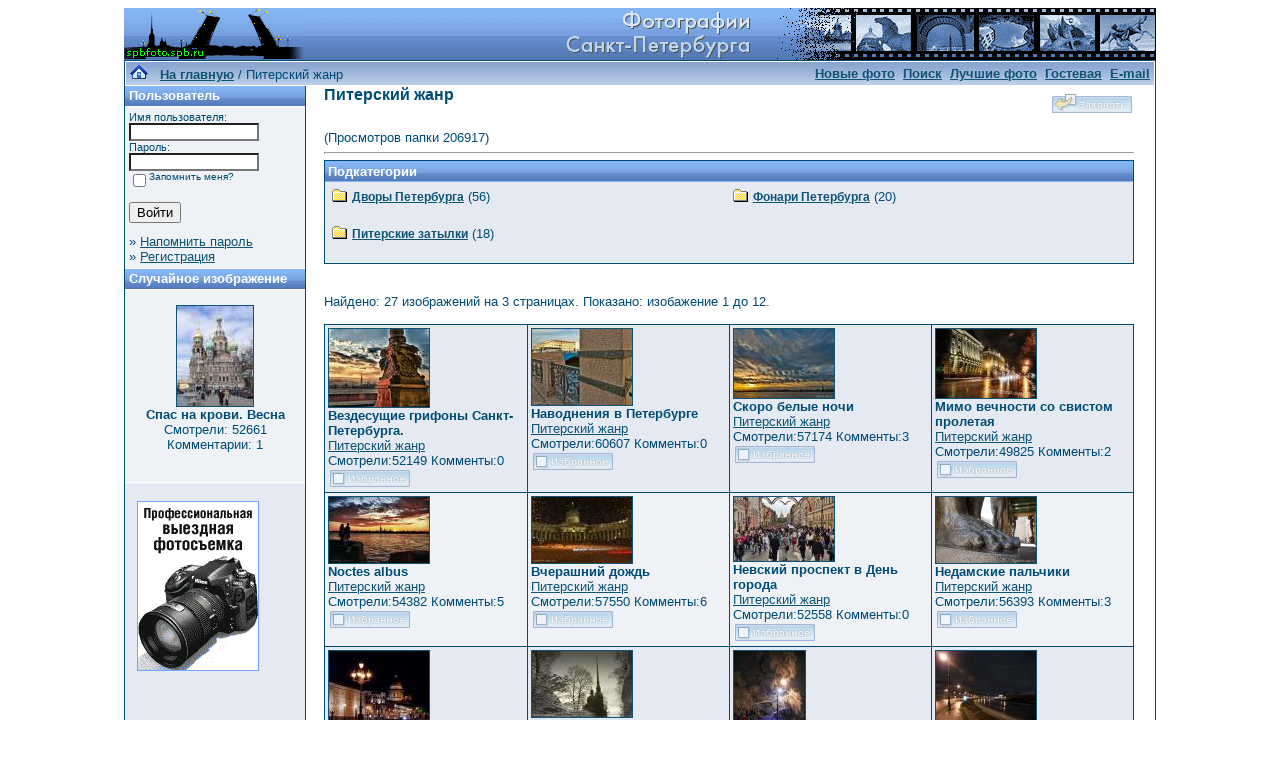

--- FILE ---
content_type: text/html; charset=windows-1251
request_url: http://www.spbfoto.spb.ru/foto/categories.php?cat_id=6&sessionid=4ermnga0v3g1kudeq0a4k25166
body_size: 5680
content:
<title>Питерский жанр. Фото Петербурга. </title>
<!DOCTYPE HTML PUBLIC "-//W3C//DTD HTML 4.01 Transitional//EN">


<html dir="ltr">
<head>
<title>Петербург фото. Банк фотографий Санкт-Петербурга</title>
<meta name="description" content="Фото Петербурга - систематизированный каталог фотографий Санкт-Петербурга и фото его окрестностей: достопримечательности, дворы, события и мероприятия, жанровые фотографии.
Исторические места Петербурга представлены большим количеством интересных фотографий и фотоальбомами: Петропавловская крепость, Эрмитаж, Исаакиевский собор, Юсуповский дворец, Спас-на-Крови, Летний сад, Петергоф, Пушкин, Павловск, памятники и скульптуры и т.д. Фотографии имеют описания и исторические справки. Особый интерес представляют фото категории Питерский жанр, а именно фотоальбом Дворы Петербурга.
Галерея фото питерских дворов. Картинки и открытки СПб. Карта Санкт-Петербурга. Фотосайт и коллекция картинок Петербурга. Скачать красивые фотки города Питер и домов.">
<meta name="keywords" content="фотографии Петербург фото фотогалерея виды Санкт-Петербург Питер фотки сайт фотосайт домов города скачать красивые галерея открытки картинки карта Петербург СПб Ленинград Петропавловка ограда решетка Нева Исаакиевский собор Медный всадник Эрмитаж">
<meta http-equiv="content-type" content="text/html; charset=windows-1251" />
<link rel="stylesheet" href="./templates/blue/style.css" />
</head>
<body bgcolor="#FFFFFF" text="#0F5475" link="#0F5475" vlink="#0F5475" alink="#0F5475">


<table width="1000" border="0" cellspacing="0" cellpadding="0" align="center" background="./templates/blue/images/logo.gif">
  <tr> 
    <td width="1000" height="52"> 
            <table cellpadding="0" cellspacing="0" width="180" height="50" background="./templates/blue/images/logo2.gif" width"180" height="50">
                <tr>
                    <td width="199" align="center">
                        <a href="../../../index.htm">
                        <img border="0" src="./templates/blue/images/spacer.gif" width="178" height="48" alt="Фото Петербурга. На главную страницу"></a></td>
                </tr>
            </table>
    </td>
  </tr>
  <tr> 
    <td class="bordercolor" width="800"> 
      <table width="1000" border="0" cellspacing="1" cellpadding="0">
        <tr> 
          <td class="tablebgcolor"> 
            <table width="738" border="0" cellspacing="1" cellpadding="0">
              <tr> 
                <td height="23"> 
                  <table width="1028" border="0" cellspacing="0" cellpadding="0" background="./templates/blue/images/navbar.gif" height="23">
                    <tr> 
                      <td><img src="./templates/blue/images/spacer.gif" width="4" height="4" alt="" /><span class="clickstream"><a href="./index.php?sessionid=4ermnga0v3g1kudeq0a4k25166" class="clickstream"><img src="http://spbfoto.spb.ru/foto/home.png" border="0"></a>&nbsp;&nbsp;&nbsp;<a href="./index.php?sessionid=4ermnga0v3g1kudeq0a4k25166" class="clickstream"><b>На главную</b></a>&nbsp;/&nbsp;Питерский жанр</span></td>
                      <td align="right">
						<a href="./search.php?search_new_images=1&amp;sessionid=4ermnga0v3g1kudeq0a4k25166"><b>Новые фото</b></a>&nbsp;
						<a href="./search.php?sessionid=4ermnga0v3g1kudeq0a4k25166"><b>Поиск</a>&nbsp;
                        <a href="./top.php?sessionid=4ermnga0v3g1kudeq0a4k25166"><b>Лучшие фото</b></a> 
                        &nbsp;<a href="../gess/">Гостевая</a>&nbsp;&nbsp;<a href="mailto:taruba@yandex.ru">E-mail</a>&nbsp;</b>
					  </td>
                    </tr>
                  </table>
                </td>
              </tr>
            </table>
            <table width="901" border="0" cellspacing="0" cellpadding="0">
              <tr> 
                <td width="180" class="row2" valign="top"> 
                  <table width="180" border="0" cellspacing="0" cellpadding="0">
                    <tr> 
                      <td class="head2" height="20" background="./templates/blue/images/cat.gif"><img src="./templates/blue/images/spacer.gif" alt="" width="4" height="4" />Пользователь</td>
                    </tr>
                    <tr> 
                      <td class="tablebgcolor"><img src="./templates/blue/images/spacer.gif" alt="" width="1" height="1" /></td>
                    </tr>
                    <tr> 
                      <td align="center" class="row1"><table width="100%" border="0" cellpadding="4" cellspacing="0">
  <tr> 
    <td valign="top" align="left"> 
      <form action="./login.php?sessionid=4ermnga0v3g1kudeq0a4k25166" method="post">
        Имя пользователя:<br />
        <input type="text" size="10" name="user_name" class="logininput" />
        <br />
        Пароль:<br />
        <input type="password" size="10" name="user_password" class="logininput" />
        <br />
        <table border="0" cellspacing="0" cellpadding="0">
          <tr valign="top"> 
            <td><input type="checkbox" name="auto_login" value="1" /></td>
            <td><span class="smalltext">Запомнить меня?</span></td>
          </tr>
        </table>
        <br />
		<input type="submit" value="Войти" />
      </form>
      » <a href="./member.php?action=lostpassword&amp;sessionid=4ermnga0v3g1kudeq0a4k25166">Напомнить пароль</a><br />
	  » <a href="./register.php?sessionid=4ermnga0v3g1kudeq0a4k25166">Регистрация</a></td>
  </tr>
</table>
</td>
                    </tr>
                    <tr> 
                      <td class="tablebgcolor"><img src="./templates/blue/images/spacer.gif" alt="" width="1" height="1" /></td>
                    </tr>
                  </table>
				                    <table width="180" border="0" cellspacing="0" cellpadding="0">
                    <tr> 
                      <td class="head2" height="20" background="./templates/blue/images/cat.gif"> <img src="../../default/./templates/blue/images/spacer.gif" alt="" width="4" height="4" />Случайное изображение</td>
                    </tr>
                    <tr> 
                      <td class="tablebgcolor"><img src="../../default/./templates/blue/images/spacer.gif" alt="" width="1" height="1" /></td>
                    </tr>
                    <tr> 
                      <td align="center" class="row1">
					    <br />
                        <a href="./details.php?image_id=399&amp;sessionid=4ermnga0v3g1kudeq0a4k25166"><img src="./data/thumbnails/1/spas22.jpg" border="1" width="76" height="100" alt="Спас на крови. Весна" /></a><br /><b>Спас на крови. Весна</b><br />
<a>Смотрели: 52661<br />
Комментарии: 1<br />						<br />
                        <br />
                      </td>
                    </tr>
                    <tr> 
                      <td class="tablebgcolor"><img src="../../default/./templates/blue/images/spacer.gif" alt="" width="1" height="1" /></td>
                    </tr>
                  </table>
				  
<!-- Яндекс.Директ -->
<div id="yandex_ad"></div>
<script type="text/javascript">
(function(w, d, n, s, t) {
w[n] = w[n] || [];
w[n].push(function() {
Ya.Direct.insertInto(36882, "yandex_ad", {
site_charset: "windows-1251",
ad_format: "direct",
font_size: 0.9,
type: "vertical",
limit: 4,
title_font_size: 1,
site_bg_color: "FFFFFF",
header_bg_color: "6699CC",
title_color: "006699",
url_color: "006699",
text_color: "000000",
hover_color: "6699CC",
favicon: true
});
});
t = d.documentElement.firstChild;
s = d.createElement("script");
s.type = "text/javascript";
s.src = "http://an.yandex.ru/system/context.js";
s.setAttribute("async", "true");
t.insertBefore(s, t.firstChild);
})(window, document, "yandex_context_callbacks");
</script>
<br />
                     <table>  
                       <td align="center" valign="center" width="140" height="170" class="row2"> 
<noindex><nofollow><a href="https://fotaru.ru"><img src="https://spbfoto.spb.ru/foto/templates/blue/fotograf.gif" 
title="Профессиональная выездная техническая и предметная фотосъемка" 
alt="Профессиональная выездная техническая и предметная фотосъемка"></a></noindex></nofollow>
                     </table> 


				</td>
                <td width="1" class="bordercolor" valign="top"><img src="./templates/blue/images/spacer.gif" alt="" width="1" height="1" /></td>
                <td width="18" valign="top"><img src="./templates/blue/images/spacer.gif" alt="" width="18" height="18" /></td>
                <td width="710" valign="top">
                  <table width="100%" border="0" cellspacing="0" cellpadding="0">
                    <tr>
                      <td><b class="title"><h1>Питерский жанр</h1></b></td>
                      <td align="right" valign="bottom"><img src="./templates/blue/images/upload_off.gif" border="0" alt="" /></td>
                    </tr>
                  </table>
                   <br> (Просмотров папки 206917) 
                  <hr size="1" />
                   
                  <table width="810" border="0" cellspacing="0" cellpadding="1">
                    <tr> 
                      <td class="head1"> 
                        <table width="100%" border="0" cellspacing="0" cellpadding="3">
                          <tr> 
                            <td class="head1" valign="top" background="./templates/blue/images/cat.gif">Подкатегории</td>
                          </tr>
                          <tr> 
                            <td class="row2" valign="top">
<table width="100%" border="0" cellpadding="0" cellspacing="0">
<tr>
<td valign="top" width="50%" class="catbgcolor">
<table border="0" cellpadding="3" cellspacing="1">
<tr>
<td valign="top">
<table border="0" cellspacing="0" cellpadding="0">
  <tr> 
    <td valign="top">
	  <img src="./templates/blue/images/folder.gif" width="20" height="13" alt="" /> 
      <!--   -->
    </td>
    <td>
	  <a href="./categories.php?cat_id=11&amp;sessionid=4ermnga0v3g1kudeq0a4k25166" class="maincat">Дворы Петербурга</a>&nbsp;(56) 
      	</td>
  </tr>
</table>
<span class="smalltext"></span><br /></td>
</tr>
<tr>
<td valign="top">
<table border="0" cellspacing="0" cellpadding="0">
  <tr> 
    <td valign="top">
	  <img src="./templates/blue/images/folder.gif" width="20" height="13" alt="" /> 
      <!--   -->
    </td>
    <td>
	  <a href="./categories.php?cat_id=10&amp;sessionid=4ermnga0v3g1kudeq0a4k25166" class="maincat">Питерские затылки</a>&nbsp;(18) 
      	</td>
  </tr>
</table>
<span class="smalltext"></span><br /></td>
</tr>
</table></td>
<td valign="top" width="50%" class="catbgcolor">
<table border="0" cellpadding="3" cellspacing="1">
<tr>
<td valign="top">
<table border="0" cellspacing="0" cellpadding="0">
  <tr> 
    <td valign="top">
	  <img src="./templates/blue/images/folder.gif" width="20" height="13" alt="" /> 
      <!--   -->
    </td>
    <td>
	  <a href="./categories.php?cat_id=24&amp;sessionid=4ermnga0v3g1kudeq0a4k25166" class="maincat">Фонари&nbsp;Петербурга</a>&nbsp;(20) 
      	</td>
  </tr>
</table>
<span class="smalltext"></span><br /></td>
</tr>
</table>
</td>
</tr>
</table>
</td>
                          </tr>
                        </table>
                      </td>
                    </tr>
                  </table>
                  <br />
				  				  <br />
				  Найдено: 27 изображений на 3 страницах. Показано: изобажение 1 до 12.				  <br />
				  <br />
                   
                  				  <table width="810" border="0" cellspacing="0" cellpadding="0">
                    <tr> 
                      <td class="head1"><table width="100%" border="0" cellpadding="3" cellspacing="1">
<tr class="imagerow1">
<td width="25%" valign="top">
<!-- you wish detail page in a small javascript open window, use <a href="./details.php?image_id=1017&amp;sessionid=4ermnga0v3g1kudeq0a4k25166" onclick="opendetailwindow()" target="detailwindow"><img src="./data/thumbnails/6/DSC_0421.jpg" border="1" width="100" height="78" alt="Вездесущие грифоны Санкт-Петербурга." /></a> -->
<a href="./details.php?image_id=1017&amp;sessionid=4ermnga0v3g1kudeq0a4k25166"><img src="./data/thumbnails/6/DSC_0421.jpg" border="1" width="100" height="78" alt="Вездесущие грифоны Санкт-Петербурга." /></a><br />
<b>Вездесущие грифоны Санкт-Петербурга.</b>  
<br />
<a href="./categories.php?cat_id=6&amp;sessionid=4ermnga0v3g1kudeq0a4k25166">Питерский жанр</a><br />
<a>Смотрели:52149 Комменты:0<br />
<img src="./templates/blue/images/lightbox_off.gif" border="0" alt="" />
</td>
<td width="25%" valign="top">
<!-- you wish detail page in a small javascript open window, use <a href="./details.php?image_id=1013&amp;sessionid=4ermnga0v3g1kudeq0a4k25166" onclick="opendetailwindow()" target="detailwindow"><img src="./data/thumbnails/6/DSC_0327.jpg" border="1" width="100" height="76" alt="Наводнения в Петербурге" /></a> -->
<a href="./details.php?image_id=1013&amp;sessionid=4ermnga0v3g1kudeq0a4k25166"><img src="./data/thumbnails/6/DSC_0327.jpg" border="1" width="100" height="76" alt="Наводнения в Петербурге" /></a><br />
<b>Наводнения в Петербурге</b>  
<br />
<a href="./categories.php?cat_id=6&amp;sessionid=4ermnga0v3g1kudeq0a4k25166">Питерский жанр</a><br />
<a>Смотрели:60607 Комменты:0<br />
<img src="./templates/blue/images/lightbox_off.gif" border="0" alt="" />
</td>
<td width="25%" valign="top">
<!-- you wish detail page in a small javascript open window, use <a href="./details.php?image_id=1012&amp;sessionid=4ermnga0v3g1kudeq0a4k25166" onclick="opendetailwindow()" target="detailwindow"><img src="./data/thumbnails/6/DSC_0382_.jpg" border="1" width="100" height="69" alt="Скоро белые ночи" /></a> -->
<a href="./details.php?image_id=1012&amp;sessionid=4ermnga0v3g1kudeq0a4k25166"><img src="./data/thumbnails/6/DSC_0382_.jpg" border="1" width="100" height="69" alt="Скоро белые ночи" /></a><br />
<b>Скоро белые ночи</b>  
<br />
<a href="./categories.php?cat_id=6&amp;sessionid=4ermnga0v3g1kudeq0a4k25166">Питерский жанр</a><br />
<a>Смотрели:57174 Комменты:3<br />
<img src="./templates/blue/images/lightbox_off.gif" border="0" alt="" />
</td>
<td width="25%" valign="top">
<!-- you wish detail page in a small javascript open window, use <a href="./details.php?image_id=968&amp;sessionid=4ermnga0v3g1kudeq0a4k25166" onclick="opendetailwindow()" target="detailwindow"><img src="./data/thumbnails/6/DSC_6219.jpg" border="1" width="100" height="69" alt="Мимо вечности со свистом пролетая" /></a> -->
<a href="./details.php?image_id=968&amp;sessionid=4ermnga0v3g1kudeq0a4k25166"><img src="./data/thumbnails/6/DSC_6219.jpg" border="1" width="100" height="69" alt="Мимо вечности со свистом пролетая" /></a><br />
<b>Мимо вечности со свистом пролетая</b>  
<br />
<a href="./categories.php?cat_id=6&amp;sessionid=4ermnga0v3g1kudeq0a4k25166">Питерский жанр</a><br />
<a>Смотрели:49825 Комменты:2<br />
<img src="./templates/blue/images/lightbox_off.gif" border="0" alt="" />
</td>
</tr>
<tr class="imagerow2">
<td width="25%" valign="top">
<!-- you wish detail page in a small javascript open window, use <a href="./details.php?image_id=967&amp;sessionid=4ermnga0v3g1kudeq0a4k25166" onclick="opendetailwindow()" target="detailwindow"><img src="./data/thumbnails/6/DSC_1940.jpg" border="1" width="100" height="66" alt="Noctes albus" /></a> -->
<a href="./details.php?image_id=967&amp;sessionid=4ermnga0v3g1kudeq0a4k25166"><img src="./data/thumbnails/6/DSC_1940.jpg" border="1" width="100" height="66" alt="Noctes albus" /></a><br />
<b>Noctes albus</b>  
<br />
<a href="./categories.php?cat_id=6&amp;sessionid=4ermnga0v3g1kudeq0a4k25166">Питерский жанр</a><br />
<a>Смотрели:54382 Комменты:5<br />
<img src="./templates/blue/images/lightbox_off.gif" border="0" alt="" />
</td>
<td width="25%" valign="top">
<!-- you wish detail page in a small javascript open window, use <a href="./details.php?image_id=966&amp;sessionid=4ermnga0v3g1kudeq0a4k25166" onclick="opendetailwindow()" target="detailwindow"><img src="./data/thumbnails/6/DSC_6129.jpg" border="1" width="100" height="66" alt="Вчерашний дождь" /></a> -->
<a href="./details.php?image_id=966&amp;sessionid=4ermnga0v3g1kudeq0a4k25166"><img src="./data/thumbnails/6/DSC_6129.jpg" border="1" width="100" height="66" alt="Вчерашний дождь" /></a><br />
<b>Вчерашний дождь</b>  
<br />
<a href="./categories.php?cat_id=6&amp;sessionid=4ermnga0v3g1kudeq0a4k25166">Питерский жанр</a><br />
<a>Смотрели:57550 Комменты:6<br />
<img src="./templates/blue/images/lightbox_off.gif" border="0" alt="" />
</td>
<td width="25%" valign="top">
<!-- you wish detail page in a small javascript open window, use <a href="./details.php?image_id=924&amp;sessionid=4ermnga0v3g1kudeq0a4k25166" onclick="opendetailwindow()" target="detailwindow"><img src="./data/thumbnails/6/DSC_8358.jpg" border="1" width="100" height="64" alt="Невский проспект в День города" /></a> -->
<a href="./details.php?image_id=924&amp;sessionid=4ermnga0v3g1kudeq0a4k25166"><img src="./data/thumbnails/6/DSC_8358.jpg" border="1" width="100" height="64" alt="Невский проспект в День города" /></a><br />
<b>Невский проспект в День города</b>  
<br />
<a href="./categories.php?cat_id=6&amp;sessionid=4ermnga0v3g1kudeq0a4k25166">Питерский жанр</a><br />
<a>Смотрели:52558 Комменты:0<br />
<img src="./templates/blue/images/lightbox_off.gif" border="0" alt="" />
</td>
<td width="25%" valign="top">
<!-- you wish detail page in a small javascript open window, use <a href="./details.php?image_id=910&amp;sessionid=4ermnga0v3g1kudeq0a4k25166" onclick="opendetailwindow()" target="detailwindow"><img src="./data/thumbnails/6/DSC_1131.jpg" border="1" width="100" height="66" alt="Недамские пальчики" /></a> -->
<a href="./details.php?image_id=910&amp;sessionid=4ermnga0v3g1kudeq0a4k25166"><img src="./data/thumbnails/6/DSC_1131.jpg" border="1" width="100" height="66" alt="Недамские пальчики" /></a><br />
<b>Недамские пальчики</b>  
<br />
<a href="./categories.php?cat_id=6&amp;sessionid=4ermnga0v3g1kudeq0a4k25166">Питерский жанр</a><br />
<a>Смотрели:56393 Комменты:3<br />
<img src="./templates/blue/images/lightbox_off.gif" border="0" alt="" />
</td>
</tr>
<tr class="imagerow1">
<td width="25%" valign="top">
<!-- you wish detail page in a small javascript open window, use <a href="./details.php?image_id=895&amp;sessionid=4ermnga0v3g1kudeq0a4k25166" onclick="opendetailwindow()" target="detailwindow"><img src="./data/thumbnails/6/DSC_0118.jpg" border="1" width="100" height="82" alt="Исаакиевский собор с Дворцовой площади." /></a> -->
<a href="./details.php?image_id=895&amp;sessionid=4ermnga0v3g1kudeq0a4k25166"><img src="./data/thumbnails/6/DSC_0118.jpg" border="1" width="100" height="82" alt="Исаакиевский собор с Дворцовой площади." /></a><br />
<b>Исаакиевский собор с Дворцовой площади.</b>  
<br />
<a href="./categories.php?cat_id=6&amp;sessionid=4ermnga0v3g1kudeq0a4k25166">Питерский жанр</a><br />
<a>Смотрели:57780 Комменты:1<br />
<img src="./templates/blue/images/lightbox_off.gif" border="0" alt="" />
</td>
<td width="25%" valign="top">
<!-- you wish detail page in a small javascript open window, use <a href="./details.php?image_id=858&amp;sessionid=4ermnga0v3g1kudeq0a4k25166" onclick="opendetailwindow()" target="detailwindow"><img src="./data/thumbnails/6/DSC_4933.jpg" border="1" width="100" height="66" alt="Собор Петра и Павла" /></a> -->
<a href="./details.php?image_id=858&amp;sessionid=4ermnga0v3g1kudeq0a4k25166"><img src="./data/thumbnails/6/DSC_4933.jpg" border="1" width="100" height="66" alt="Собор Петра и Павла" /></a><br />
<b>Собор Петра и Павла</b>  
<br />
<a href="./categories.php?cat_id=6&amp;sessionid=4ermnga0v3g1kudeq0a4k25166">Питерский жанр</a><br />
<a>Смотрели:86668 Комменты:4<br />
<img src="./templates/blue/images/lightbox_off.gif" border="0" alt="" />
</td>
<td width="25%" valign="top">
<!-- you wish detail page in a small javascript open window, use <a href="./details.php?image_id=848&amp;sessionid=4ermnga0v3g1kudeq0a4k25166" onclick="opendetailwindow()" target="detailwindow"><img src="./data/thumbnails/6/DSC_3983ssr.jpg" border="1" width="71" height="100" alt="И снова «Ночь, улица, фонарь...»" /></a> -->
<a href="./details.php?image_id=848&amp;sessionid=4ermnga0v3g1kudeq0a4k25166"><img src="./data/thumbnails/6/DSC_3983ssr.jpg" border="1" width="71" height="100" alt="И снова «Ночь, улица, фонарь...»" /></a><br />
<b>И снова «Ночь, улица, фонарь...»</b>  
<br />
<a href="./categories.php?cat_id=6&amp;sessionid=4ermnga0v3g1kudeq0a4k25166">Питерский жанр</a><br />
<a>Смотрели:64511 Комменты:10<br />
<img src="./templates/blue/images/lightbox_off.gif" border="0" alt="" />
</td>
<td width="25%" valign="top">
<!-- you wish detail page in a small javascript open window, use <a href="./details.php?image_id=630&amp;sessionid=4ermnga0v3g1kudeq0a4k25166" onclick="opendetailwindow()" target="detailwindow"><img src="./data/thumbnails/6/nabernight.jpg" border="1" width="100" height="72" alt="Кронверкская набережная" /></a> -->
<a href="./details.php?image_id=630&amp;sessionid=4ermnga0v3g1kudeq0a4k25166"><img src="./data/thumbnails/6/nabernight.jpg" border="1" width="100" height="72" alt="Кронверкская набережная" /></a><br />
<b>Кронверкская набережная</b>  
<br />
<a href="./categories.php?cat_id=6&amp;sessionid=4ermnga0v3g1kudeq0a4k25166">Питерский жанр</a><br />
<a>Смотрели:57300 Комменты:3<br />
<img src="./templates/blue/images/lightbox_off.gif" border="0" alt="" />
</td>
</tr>
</table>
</td>
                    </tr>
                  </table>
				                    <br />
				  <b class="pagingon">1</b>&nbsp;&nbsp;<a href="categories.php?cat_id=6&amp;sessionid=4ermnga0v3g1kudeq0a4k25166&amp;page=2" class="paging">2</a>&nbsp;&nbsp;<a href="categories.php?cat_id=6&amp;sessionid=4ermnga0v3g1kudeq0a4k25166&amp;page=3" class="paging">3</a>&nbsp;&nbsp;<a href="categories.php?cat_id=6&amp;sessionid=4ermnga0v3g1kudeq0a4k25166&amp;page=2" class="paging">&raquo;</a>&nbsp;&nbsp;<a href="categories.php?cat_id=6&amp;sessionid=4ermnga0v3g1kudeq0a4k25166&amp;page=3" class="paging">Последняя страница &raquo;</a>				  <br />
				  <br />
                  <table width="100%" border="0" cellspacing="0" cellpadding="0">
                    <tr> 
                      <td><form method="post" name="jumpbox" action="./categories.php?sessionid=4ermnga0v3g1kudeq0a4k25166">
  <table border="0" cellspacing="0" cellpadding="0">
    <tr> 
      <td valign="bottom">
<select name="cat_id" onchange="if (this.options[this.selectedIndex].value != 0){ forms['jumpbox'].submit() }" class="categoryselect">
<option value="0">Выберите категорию</option>
<option value="0">-------------------------------</option>
<option value="1" class="dropdownmarker">Фото Петербурга</option>
<option value="3">-- Петропавловская крепость</option>
<option value="2">-- Исаакиевский собор</option>
<option value="32">-- Эрмитаж</option>
<option value="40">---- Рыцарский зал Эрмитажа</option>
<option value="41">---- Египетский зал Эрмитажа</option>
<option value="42">---- Греческий зал Эрмитажа</option>
<option value="43">---- Зал Кановы. Эрмитаж</option>
<option value="45">---- Площадка Парадной лестницы Эрмитажа</option>
<option value="46">---- Интерьеры Эрмитажа и Зимнего дворца</option>
<option value="19">-- Юсуповский дворец</option>
<option value="27">-- Спас-на-Крови</option>
<option value="39">-- Русский музей</option>
<option value="33">-- Летний&nbsp;сад</option>
<option value="13">-- Петергоф (Петродворец)</option>
<option value="28">-- Царское село&nbsp;(Пушкин)</option>
<option value="29">-- Павловск</option>
<option value="4">-- Памятники Санкт-Петербурга</option>
<option value="15">---- Медный всадник</option>
<option value="12">-- Решетки и ограды</option>
<option value="5" class="dropdownmarker">События, мероприятия</option>
<option value="9">-- Карнавалы</option>
<option value="7">-- Песчаный фестиваль</option>
<option value="8">-- Ледовый фестиваль</option>
<option value="35" class="dropdownmarker">3D сферические панорамы Петербурга</option>
<option value="6" selected="selected" class="dropdownmarker">Питерский жанр</option>
<option value="11">-- Дворы Петербурга</option>
<option value="10">-- Питерские затылки</option>
<option value="24">-- Фонари&nbsp;Петербурга</option>
<option value="16" class="dropdownmarker">Остальные фото</option>
<option value="17">-- Интересный ракурс</option>
<option value="36">-- Интерьеры</option>
<option value="37">---- Интерьеры простые</option>
<option value="38">---- Панорамные интерьеры</option>
</select>
</td>
      <td valign="top"> 
        <input type="submit" value="Перейти" />
      </td>
    </tr>
  </table>
</form>
</td>
                      <td align="right"><form method="post" action="categories.php?cat_id=6&amp;sessionid=4ermnga0v3g1kudeq0a4k25166">
  <table border="0" cellspacing="0" cellpadding="0">
    <tr> 
      <td>Изображений на страницу:&nbsp;</td>
      <td>
<select name="setperpage" class="setperpageselect">
<option value="4">4</option>
<option value="8">8</option>
<option value="12" selected="selected">12</option>
<option value="16">16</option>
<option value="20">20</option>
<option value="24">24</option>
<option value="28">28</option>
<option value="32">32</option>
<option value="36">36</option>
<option value="40">40</option>
</select>
<input type="hidden" name="cat_id" value="6" />
</td>
      <td> 
        <input type="submit" value="Перейти" name="submit" />
      </td>
    </tr>
  </table>
</form>
</td>
                    </tr>
                  </table>
                  <p>&nbsp;</p>
				</td>
                <td width="19" valign="top"><img src="./templates/blue/images/spacer.gif" alt="" width="19" height="19" /></td>
              </tr>
            </table>
          </td>
        </tr>
      </table>
    </td>
  </tr>
</table>
<style type="text/css">
<!--
.style1 {
	font-family: Arial, Helvetica, sans-serif;
	font-size: 9px;
}
-->
</style>
<style>
.ssill {
position:absolute;
left:-9999px;
}
</style>
<p></p>
<p align="center">
<table width="1000" border="0" cellpadding="5">
  <tr>
    <th width="250" valign="bottom" scope="col" ><span class="style1">Партнеры сайта:</span></th>
    <th width="460" scope="col"><span class="style1">Copyright &copy; 2002-2026 <a href="mailto:taruba@yandex.ru"><b>Rustam Taychinov</b><a/> <br/>
Powered by FORimages Copyright <br />
&copy; 2002 FORhomepages.de<br />
</a></th>
    <th width="250" valign="bottom" scope="col"><span class="style1">Объявления:</span></th>
  </tr>
  
  <tr>
    <td width="250" valign="top" rowspan="2"><p align="center">
    <script type="text/javascript">
<!--
var _acic=;(function(){var e=document.createElement("script");e.type="text/javascript";e.async=true;e.src="https://www.acint.net/aci.js";var t=document.getElementsByTagName("script")[0];t.parentNode.insertBefore(e,t)})()
//-->
</script>    </td>
    <td width="460"><p align="center"><NOINDEX><nofollow><a href="http://FishingPiter.ru"><img src="banner.gif" alt="Рыбалка в Питере" title="Рыбалка в Питере" border="0" width="460" height="60" /></a></nofollow></NOINDEX></p>    </td>
    <td width="250" valign="top" rowspan="2"><p align="center">
        </td>
  </tr>
  <tr>
    <td><div align="center">
          </div></td>
  </tr>
</table>
<!-- Yandex.Metrika counter -->
<script type="text/javascript">
(function (d, w, c) {
    (w[c] = w[c] || []).push(function() {
        try {
            w.yaCounter25464668 = new Ya.Metrika({id:25464668,
                    clickmap:true,
                    trackLinks:true,
                    accurateTrackBounce:true});
        } catch(e) { }
    });

    var n = d.getElementsByTagName("script")[0],
        s = d.createElement("script"),
        f = function () { n.parentNode.insertBefore(s, n); };
    s.type = "text/javascript";
    s.async = true;
    s.src = (d.location.protocol == "https:" ? "https:" : "http:") + "//mc.yandex.ru/metrika/watch.js";

    if (w.opera == "[object Opera]") {
        d.addEventListener("DOMContentLoaded", f, false);
    } else { f(); }
})(document, window, "yandex_metrika_callbacks");
</script>

<!-- /Yandex.Metrika counter -->


</body>
</html>